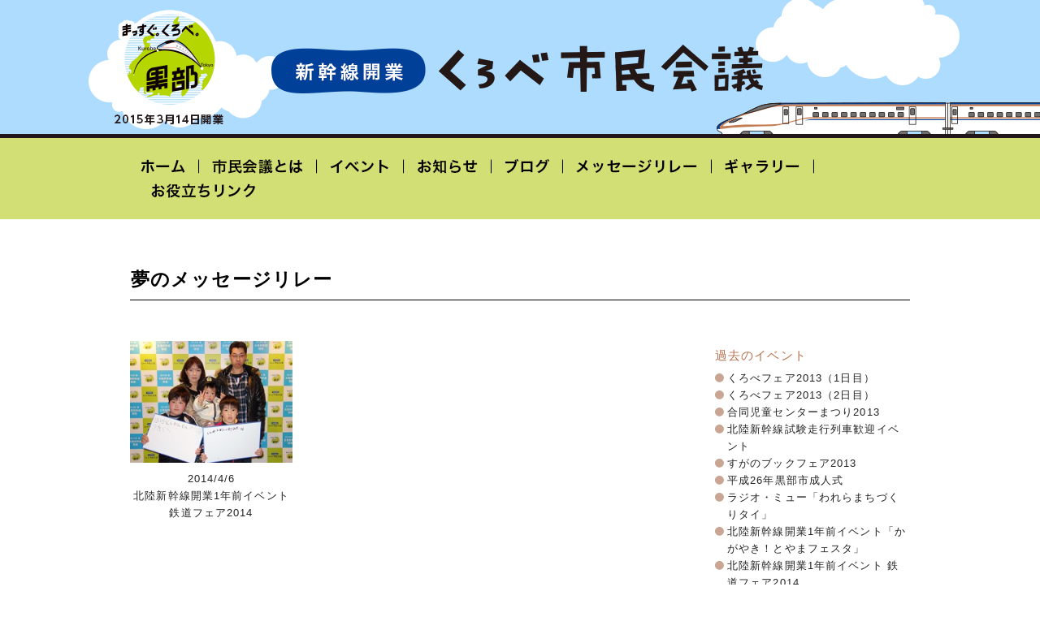

--- FILE ---
content_type: text/html; charset=UTF-8
request_url: http://www.kurobe-shiminkaigi.com/message/2790/
body_size: 9582
content:
<!DOCTYPE html>
<html lang="ja">
<head>
<meta charset="utf-8" />

<title>北陸新幹線開業1年前イベント 鉄道フェア2014 033 | 夢のメッセージリレー | 新幹線開業 くろべ市民会議〈黒部宇奈月温泉駅〉</title>

<meta name="description" content="黒部に北陸新幹線がやってきた！〈2015年3月14日 開業〉くろべ市民会議は、市民一体となって新幹線の開業を迎えるため発足しました！開業イベントや、夢がいっぱいつまったメッセージリレー、観光や暮らしに便利なお役立ちリンクなど、情報発信中！">
<meta name="keywords" content="北陸新幹線,黒部宇奈月温泉駅,カウントダウン,まっすぐ。くろべ。,黒部,富山,新幹線">
<meta name="author" content="KurobeShiminKaigi">
<meta name="viewport" content="width=1000px">
<link href="http://www.kurobe-shiminkaigi.com/wp-content/themes/shiminkaigi_temp/favicon.ico" rel="shortcut icon" type="image/x-icon" />
<link rel="apple-touch-icon" href="http://www.kurobe-shiminkaigi.com/wp-content/themes/shiminkaigi_temp/common/img/apple-touch-icon.png"/>
<link rel="stylesheet" type="text/css" media="all" href="http://www.kurobe-shiminkaigi.com/wp-content/themes/shiminkaigi_temp/common/css/reset.css" />
<link rel="stylesheet" type="text/css" media="all" href="http://www.kurobe-shiminkaigi.com/wp-content/themes/shiminkaigi_temp/style.css" />
<link href="http://www.kurobe-shiminkaigi.com/wp-content/themes/shiminkaigi_temp/favicon.ico" rel="shortcut icon" type="image/x-icon" />
<meta name='robots' content='max-image-preview:large' />
<link rel='dns-prefetch' href='//ajax.googleapis.com' />
<link rel='dns-prefetch' href='//s.w.org' />
<script type="text/javascript">
window._wpemojiSettings = {"baseUrl":"https:\/\/s.w.org\/images\/core\/emoji\/14.0.0\/72x72\/","ext":".png","svgUrl":"https:\/\/s.w.org\/images\/core\/emoji\/14.0.0\/svg\/","svgExt":".svg","source":{"concatemoji":"http:\/\/www.kurobe-shiminkaigi.com\/wp-includes\/js\/wp-emoji-release.min.js?ver=6.0.11"}};
/*! This file is auto-generated */
!function(e,a,t){var n,r,o,i=a.createElement("canvas"),p=i.getContext&&i.getContext("2d");function s(e,t){var a=String.fromCharCode,e=(p.clearRect(0,0,i.width,i.height),p.fillText(a.apply(this,e),0,0),i.toDataURL());return p.clearRect(0,0,i.width,i.height),p.fillText(a.apply(this,t),0,0),e===i.toDataURL()}function c(e){var t=a.createElement("script");t.src=e,t.defer=t.type="text/javascript",a.getElementsByTagName("head")[0].appendChild(t)}for(o=Array("flag","emoji"),t.supports={everything:!0,everythingExceptFlag:!0},r=0;r<o.length;r++)t.supports[o[r]]=function(e){if(!p||!p.fillText)return!1;switch(p.textBaseline="top",p.font="600 32px Arial",e){case"flag":return s([127987,65039,8205,9895,65039],[127987,65039,8203,9895,65039])?!1:!s([55356,56826,55356,56819],[55356,56826,8203,55356,56819])&&!s([55356,57332,56128,56423,56128,56418,56128,56421,56128,56430,56128,56423,56128,56447],[55356,57332,8203,56128,56423,8203,56128,56418,8203,56128,56421,8203,56128,56430,8203,56128,56423,8203,56128,56447]);case"emoji":return!s([129777,127995,8205,129778,127999],[129777,127995,8203,129778,127999])}return!1}(o[r]),t.supports.everything=t.supports.everything&&t.supports[o[r]],"flag"!==o[r]&&(t.supports.everythingExceptFlag=t.supports.everythingExceptFlag&&t.supports[o[r]]);t.supports.everythingExceptFlag=t.supports.everythingExceptFlag&&!t.supports.flag,t.DOMReady=!1,t.readyCallback=function(){t.DOMReady=!0},t.supports.everything||(n=function(){t.readyCallback()},a.addEventListener?(a.addEventListener("DOMContentLoaded",n,!1),e.addEventListener("load",n,!1)):(e.attachEvent("onload",n),a.attachEvent("onreadystatechange",function(){"complete"===a.readyState&&t.readyCallback()})),(e=t.source||{}).concatemoji?c(e.concatemoji):e.wpemoji&&e.twemoji&&(c(e.twemoji),c(e.wpemoji)))}(window,document,window._wpemojiSettings);
</script>
<style type="text/css">
img.wp-smiley,
img.emoji {
	display: inline !important;
	border: none !important;
	box-shadow: none !important;
	height: 1em !important;
	width: 1em !important;
	margin: 0 0.07em !important;
	vertical-align: -0.1em !important;
	background: none !important;
	padding: 0 !important;
}
</style>
	<link rel='stylesheet' id='wp-block-library-css'  href='http://www.kurobe-shiminkaigi.com/wp-includes/css/dist/block-library/style.min.css?ver=6.0.11' type='text/css' media='all' />
<style id='global-styles-inline-css' type='text/css'>
body{--wp--preset--color--black: #000000;--wp--preset--color--cyan-bluish-gray: #abb8c3;--wp--preset--color--white: #ffffff;--wp--preset--color--pale-pink: #f78da7;--wp--preset--color--vivid-red: #cf2e2e;--wp--preset--color--luminous-vivid-orange: #ff6900;--wp--preset--color--luminous-vivid-amber: #fcb900;--wp--preset--color--light-green-cyan: #7bdcb5;--wp--preset--color--vivid-green-cyan: #00d084;--wp--preset--color--pale-cyan-blue: #8ed1fc;--wp--preset--color--vivid-cyan-blue: #0693e3;--wp--preset--color--vivid-purple: #9b51e0;--wp--preset--gradient--vivid-cyan-blue-to-vivid-purple: linear-gradient(135deg,rgba(6,147,227,1) 0%,rgb(155,81,224) 100%);--wp--preset--gradient--light-green-cyan-to-vivid-green-cyan: linear-gradient(135deg,rgb(122,220,180) 0%,rgb(0,208,130) 100%);--wp--preset--gradient--luminous-vivid-amber-to-luminous-vivid-orange: linear-gradient(135deg,rgba(252,185,0,1) 0%,rgba(255,105,0,1) 100%);--wp--preset--gradient--luminous-vivid-orange-to-vivid-red: linear-gradient(135deg,rgba(255,105,0,1) 0%,rgb(207,46,46) 100%);--wp--preset--gradient--very-light-gray-to-cyan-bluish-gray: linear-gradient(135deg,rgb(238,238,238) 0%,rgb(169,184,195) 100%);--wp--preset--gradient--cool-to-warm-spectrum: linear-gradient(135deg,rgb(74,234,220) 0%,rgb(151,120,209) 20%,rgb(207,42,186) 40%,rgb(238,44,130) 60%,rgb(251,105,98) 80%,rgb(254,248,76) 100%);--wp--preset--gradient--blush-light-purple: linear-gradient(135deg,rgb(255,206,236) 0%,rgb(152,150,240) 100%);--wp--preset--gradient--blush-bordeaux: linear-gradient(135deg,rgb(254,205,165) 0%,rgb(254,45,45) 50%,rgb(107,0,62) 100%);--wp--preset--gradient--luminous-dusk: linear-gradient(135deg,rgb(255,203,112) 0%,rgb(199,81,192) 50%,rgb(65,88,208) 100%);--wp--preset--gradient--pale-ocean: linear-gradient(135deg,rgb(255,245,203) 0%,rgb(182,227,212) 50%,rgb(51,167,181) 100%);--wp--preset--gradient--electric-grass: linear-gradient(135deg,rgb(202,248,128) 0%,rgb(113,206,126) 100%);--wp--preset--gradient--midnight: linear-gradient(135deg,rgb(2,3,129) 0%,rgb(40,116,252) 100%);--wp--preset--duotone--dark-grayscale: url('#wp-duotone-dark-grayscale');--wp--preset--duotone--grayscale: url('#wp-duotone-grayscale');--wp--preset--duotone--purple-yellow: url('#wp-duotone-purple-yellow');--wp--preset--duotone--blue-red: url('#wp-duotone-blue-red');--wp--preset--duotone--midnight: url('#wp-duotone-midnight');--wp--preset--duotone--magenta-yellow: url('#wp-duotone-magenta-yellow');--wp--preset--duotone--purple-green: url('#wp-duotone-purple-green');--wp--preset--duotone--blue-orange: url('#wp-duotone-blue-orange');--wp--preset--font-size--small: 13px;--wp--preset--font-size--medium: 20px;--wp--preset--font-size--large: 36px;--wp--preset--font-size--x-large: 42px;}.has-black-color{color: var(--wp--preset--color--black) !important;}.has-cyan-bluish-gray-color{color: var(--wp--preset--color--cyan-bluish-gray) !important;}.has-white-color{color: var(--wp--preset--color--white) !important;}.has-pale-pink-color{color: var(--wp--preset--color--pale-pink) !important;}.has-vivid-red-color{color: var(--wp--preset--color--vivid-red) !important;}.has-luminous-vivid-orange-color{color: var(--wp--preset--color--luminous-vivid-orange) !important;}.has-luminous-vivid-amber-color{color: var(--wp--preset--color--luminous-vivid-amber) !important;}.has-light-green-cyan-color{color: var(--wp--preset--color--light-green-cyan) !important;}.has-vivid-green-cyan-color{color: var(--wp--preset--color--vivid-green-cyan) !important;}.has-pale-cyan-blue-color{color: var(--wp--preset--color--pale-cyan-blue) !important;}.has-vivid-cyan-blue-color{color: var(--wp--preset--color--vivid-cyan-blue) !important;}.has-vivid-purple-color{color: var(--wp--preset--color--vivid-purple) !important;}.has-black-background-color{background-color: var(--wp--preset--color--black) !important;}.has-cyan-bluish-gray-background-color{background-color: var(--wp--preset--color--cyan-bluish-gray) !important;}.has-white-background-color{background-color: var(--wp--preset--color--white) !important;}.has-pale-pink-background-color{background-color: var(--wp--preset--color--pale-pink) !important;}.has-vivid-red-background-color{background-color: var(--wp--preset--color--vivid-red) !important;}.has-luminous-vivid-orange-background-color{background-color: var(--wp--preset--color--luminous-vivid-orange) !important;}.has-luminous-vivid-amber-background-color{background-color: var(--wp--preset--color--luminous-vivid-amber) !important;}.has-light-green-cyan-background-color{background-color: var(--wp--preset--color--light-green-cyan) !important;}.has-vivid-green-cyan-background-color{background-color: var(--wp--preset--color--vivid-green-cyan) !important;}.has-pale-cyan-blue-background-color{background-color: var(--wp--preset--color--pale-cyan-blue) !important;}.has-vivid-cyan-blue-background-color{background-color: var(--wp--preset--color--vivid-cyan-blue) !important;}.has-vivid-purple-background-color{background-color: var(--wp--preset--color--vivid-purple) !important;}.has-black-border-color{border-color: var(--wp--preset--color--black) !important;}.has-cyan-bluish-gray-border-color{border-color: var(--wp--preset--color--cyan-bluish-gray) !important;}.has-white-border-color{border-color: var(--wp--preset--color--white) !important;}.has-pale-pink-border-color{border-color: var(--wp--preset--color--pale-pink) !important;}.has-vivid-red-border-color{border-color: var(--wp--preset--color--vivid-red) !important;}.has-luminous-vivid-orange-border-color{border-color: var(--wp--preset--color--luminous-vivid-orange) !important;}.has-luminous-vivid-amber-border-color{border-color: var(--wp--preset--color--luminous-vivid-amber) !important;}.has-light-green-cyan-border-color{border-color: var(--wp--preset--color--light-green-cyan) !important;}.has-vivid-green-cyan-border-color{border-color: var(--wp--preset--color--vivid-green-cyan) !important;}.has-pale-cyan-blue-border-color{border-color: var(--wp--preset--color--pale-cyan-blue) !important;}.has-vivid-cyan-blue-border-color{border-color: var(--wp--preset--color--vivid-cyan-blue) !important;}.has-vivid-purple-border-color{border-color: var(--wp--preset--color--vivid-purple) !important;}.has-vivid-cyan-blue-to-vivid-purple-gradient-background{background: var(--wp--preset--gradient--vivid-cyan-blue-to-vivid-purple) !important;}.has-light-green-cyan-to-vivid-green-cyan-gradient-background{background: var(--wp--preset--gradient--light-green-cyan-to-vivid-green-cyan) !important;}.has-luminous-vivid-amber-to-luminous-vivid-orange-gradient-background{background: var(--wp--preset--gradient--luminous-vivid-amber-to-luminous-vivid-orange) !important;}.has-luminous-vivid-orange-to-vivid-red-gradient-background{background: var(--wp--preset--gradient--luminous-vivid-orange-to-vivid-red) !important;}.has-very-light-gray-to-cyan-bluish-gray-gradient-background{background: var(--wp--preset--gradient--very-light-gray-to-cyan-bluish-gray) !important;}.has-cool-to-warm-spectrum-gradient-background{background: var(--wp--preset--gradient--cool-to-warm-spectrum) !important;}.has-blush-light-purple-gradient-background{background: var(--wp--preset--gradient--blush-light-purple) !important;}.has-blush-bordeaux-gradient-background{background: var(--wp--preset--gradient--blush-bordeaux) !important;}.has-luminous-dusk-gradient-background{background: var(--wp--preset--gradient--luminous-dusk) !important;}.has-pale-ocean-gradient-background{background: var(--wp--preset--gradient--pale-ocean) !important;}.has-electric-grass-gradient-background{background: var(--wp--preset--gradient--electric-grass) !important;}.has-midnight-gradient-background{background: var(--wp--preset--gradient--midnight) !important;}.has-small-font-size{font-size: var(--wp--preset--font-size--small) !important;}.has-medium-font-size{font-size: var(--wp--preset--font-size--medium) !important;}.has-large-font-size{font-size: var(--wp--preset--font-size--large) !important;}.has-x-large-font-size{font-size: var(--wp--preset--font-size--x-large) !important;}
</style>
<link rel='stylesheet' id='events-manager-css'  href='http://www.kurobe-shiminkaigi.com/wp-content/plugins/events-manager/includes/css/events-manager.min.css?ver=6.6.3' type='text/css' media='all' />
<style id='events-manager-inline-css' type='text/css'>
body .em { --font-family : inherit; --font-weight : inherit; --font-size : 1em; --line-height : inherit; }
</style>
<link rel='stylesheet' id='fancybox-for-wp-css'  href='http://www.kurobe-shiminkaigi.com/wp-content/plugins/fancybox-for-wordpress/assets/css/fancybox.css?ver=1.3.4' type='text/css' media='all' />
<link rel='stylesheet' id='wp-pagenavi-css'  href='http://www.kurobe-shiminkaigi.com/wp-content/plugins/wp-pagenavi/pagenavi-css.css?ver=2.70' type='text/css' media='all' />
<script type='text/javascript' src='http://ajax.googleapis.com/ajax/libs/jquery/1.8.3/jquery.min.js?ver=1.8.3' id='jquery-js'></script>
<script type='text/javascript' src='http://www.kurobe-shiminkaigi.com/wp-content/themes/shiminkaigi_temp/common/js/onover.js?ver=6.0.11' id='onover-js'></script>
<script type='text/javascript' src='http://www.kurobe-shiminkaigi.com/wp-includes/js/jquery/ui/core.min.js?ver=1.13.1' id='jquery-ui-core-js'></script>
<script type='text/javascript' src='http://www.kurobe-shiminkaigi.com/wp-includes/js/jquery/ui/mouse.min.js?ver=1.13.1' id='jquery-ui-mouse-js'></script>
<script type='text/javascript' src='http://www.kurobe-shiminkaigi.com/wp-includes/js/jquery/ui/sortable.min.js?ver=1.13.1' id='jquery-ui-sortable-js'></script>
<script type='text/javascript' src='http://www.kurobe-shiminkaigi.com/wp-includes/js/jquery/ui/datepicker.min.js?ver=1.13.1' id='jquery-ui-datepicker-js'></script>
<script type='text/javascript' id='jquery-ui-datepicker-js-after'>
jQuery(function(jQuery){jQuery.datepicker.setDefaults({"closeText":"\u9589\u3058\u308b","currentText":"\u4eca\u65e5","monthNames":["1\u6708","2\u6708","3\u6708","4\u6708","5\u6708","6\u6708","7\u6708","8\u6708","9\u6708","10\u6708","11\u6708","12\u6708"],"monthNamesShort":["1\u6708","2\u6708","3\u6708","4\u6708","5\u6708","6\u6708","7\u6708","8\u6708","9\u6708","10\u6708","11\u6708","12\u6708"],"nextText":"\u6b21","prevText":"\u524d","dayNames":["\u65e5\u66dc\u65e5","\u6708\u66dc\u65e5","\u706b\u66dc\u65e5","\u6c34\u66dc\u65e5","\u6728\u66dc\u65e5","\u91d1\u66dc\u65e5","\u571f\u66dc\u65e5"],"dayNamesShort":["\u65e5","\u6708","\u706b","\u6c34","\u6728","\u91d1","\u571f"],"dayNamesMin":["\u65e5","\u6708","\u706b","\u6c34","\u6728","\u91d1","\u571f"],"dateFormat":"yy\u5e74mm\u6708d\u65e5","firstDay":1,"isRTL":false});});
</script>
<script type='text/javascript' src='http://www.kurobe-shiminkaigi.com/wp-includes/js/jquery/ui/resizable.min.js?ver=1.13.1' id='jquery-ui-resizable-js'></script>
<script type='text/javascript' src='http://www.kurobe-shiminkaigi.com/wp-includes/js/jquery/ui/draggable.min.js?ver=1.13.1' id='jquery-ui-draggable-js'></script>
<script type='text/javascript' src='http://www.kurobe-shiminkaigi.com/wp-includes/js/jquery/ui/controlgroup.min.js?ver=1.13.1' id='jquery-ui-controlgroup-js'></script>
<script type='text/javascript' src='http://www.kurobe-shiminkaigi.com/wp-includes/js/jquery/ui/checkboxradio.min.js?ver=1.13.1' id='jquery-ui-checkboxradio-js'></script>
<script type='text/javascript' src='http://www.kurobe-shiminkaigi.com/wp-includes/js/jquery/ui/button.min.js?ver=1.13.1' id='jquery-ui-button-js'></script>
<script type='text/javascript' src='http://www.kurobe-shiminkaigi.com/wp-includes/js/jquery/ui/dialog.min.js?ver=1.13.1' id='jquery-ui-dialog-js'></script>
<script type='text/javascript' id='events-manager-js-extra'>
/* <![CDATA[ */
var EM = {"ajaxurl":"http:\/\/www.kurobe-shiminkaigi.com\/wp-admin\/admin-ajax.php","locationajaxurl":"http:\/\/www.kurobe-shiminkaigi.com\/wp-admin\/admin-ajax.php?action=locations_search","firstDay":"1","locale":"ja","dateFormat":"yy-mm-dd","ui_css":"http:\/\/www.kurobe-shiminkaigi.com\/wp-content\/plugins\/events-manager\/includes\/css\/jquery-ui\/build.min.css","show24hours":"1","is_ssl":"","autocomplete_limit":"10","calendar":{"breakpoints":{"small":560,"medium":908,"large":false}},"phone":"","datepicker":{"format":"Y\u5e74m\u6708d\u65e5","locale":"ja"},"search":{"breakpoints":{"small":650,"medium":850,"full":false}},"url":"http:\/\/www.kurobe-shiminkaigi.com\/wp-content\/plugins\/events-manager","txt_search":"\u691c\u7d22","txt_searching":"\u691c\u7d22\u4e2d...","txt_loading":"\u8aad\u307f\u8fbc\u307f\u4e2d\u2026"};
/* ]]> */
</script>
<script type='text/javascript' src='http://www.kurobe-shiminkaigi.com/wp-content/plugins/events-manager/includes/js/events-manager.js?ver=6.6.3' id='events-manager-js'></script>
<script type='text/javascript' src='http://www.kurobe-shiminkaigi.com/wp-content/plugins/events-manager/includes/external/flatpickr/l10n/ja.js?ver=6.6.3' id='em-flatpickr-localization-js'></script>
<script type='text/javascript' src='http://www.kurobe-shiminkaigi.com/wp-content/plugins/fancybox-for-wordpress/assets/js/purify.min.js?ver=1.3.4' id='purify-js'></script>
<script type='text/javascript' src='http://www.kurobe-shiminkaigi.com/wp-content/plugins/fancybox-for-wordpress/assets/js/jquery.fancybox.js?ver=1.3.4' id='fancybox-for-wp-js'></script>
<link rel="https://api.w.org/" href="http://www.kurobe-shiminkaigi.com/wp-json/" /><link rel="canonical" href="http://www.kurobe-shiminkaigi.com/message/2790/" />
<link rel="alternate" type="application/json+oembed" href="http://www.kurobe-shiminkaigi.com/wp-json/oembed/1.0/embed?url=http%3A%2F%2Fwww.kurobe-shiminkaigi.com%2Fmessage%2F2790%2F" />
<link rel="alternate" type="text/xml+oembed" href="http://www.kurobe-shiminkaigi.com/wp-json/oembed/1.0/embed?url=http%3A%2F%2Fwww.kurobe-shiminkaigi.com%2Fmessage%2F2790%2F&#038;format=xml" />

<!-- Fancybox for WordPress v3.3.7 -->
<style type="text/css">
	.fancybox-slide--image .fancybox-content{background-color: #FFFFFF}div.fancybox-caption{display:none !important;}
	
	img.fancybox-image{border-width:10px;border-color:#FFFFFF;border-style:solid;}
	div.fancybox-bg{background-color:rgba(102,102,102,0.3);opacity:1 !important;}div.fancybox-content{border-color:#FFFFFF}
	div#fancybox-title{background-color:#FFFFFF}
	div.fancybox-content{background-color:#FFFFFF}
	div#fancybox-title-inside{color:#333333}
	
	
	
	div.fancybox-caption p.caption-title{display:inline-block}
	div.fancybox-caption p.caption-title{font-size:14px}
	div.fancybox-caption p.caption-title{color:#333333}
	div.fancybox-caption {color:#333333}div.fancybox-caption p.caption-title {background:#fff; width:auto;padding:10px 30px;}div.fancybox-content p.caption-title{color:#333333;margin: 0;padding: 5px 0;}body.fancybox-active .fancybox-container .fancybox-stage .fancybox-content .fancybox-close-small{display:block;}
</style><script type="text/javascript">
	jQuery(function () {

		var mobileOnly = false;
		
		if (mobileOnly) {
			return;
		}

		jQuery.fn.getTitle = function () { // Copy the title of every IMG tag and add it to its parent A so that fancybox can show titles
			var arr = jQuery("a[data-fancybox]");jQuery.each(arr, function() {var title = jQuery(this).children("img").attr("title") || '';var figCaptionHtml = jQuery(this).next("figcaption").html() || '';var processedCaption = figCaptionHtml;if (figCaptionHtml.length && typeof DOMPurify === 'function') {processedCaption = DOMPurify.sanitize(figCaptionHtml, {USE_PROFILES: {html: true}});} else if (figCaptionHtml.length) {processedCaption = jQuery("<div>").text(figCaptionHtml).html();}var newTitle = title;if (processedCaption.length) {newTitle = title.length ? title + " " + processedCaption : processedCaption;}if (newTitle.length) {jQuery(this).attr("title", newTitle);}});		}

		// Supported file extensions

				var thumbnails = jQuery("a:has(img)").not(".nolightbox").not('.envira-gallery-link').not('.ngg-simplelightbox').filter(function () {
			return /\.(jpe?g|png|gif|mp4|webp|bmp|pdf)(\?[^/]*)*$/i.test(jQuery(this).attr('href'))
		});
		

		// Add data-type iframe for links that are not images or videos.
		var iframeLinks = jQuery('.fancyboxforwp').filter(function () {
			return !/\.(jpe?g|png|gif|mp4|webp|bmp|pdf)(\?[^/]*)*$/i.test(jQuery(this).attr('href'))
		}).filter(function () {
			return !/vimeo|youtube/i.test(jQuery(this).attr('href'))
		});
		iframeLinks.attr({"data-type": "iframe"}).getTitle();

				// No Galleries
		thumbnails.each(function () {
			var rel = jQuery(this).attr("rel");
			var imgTitle = jQuery(this).children("img").attr("title");
			jQuery(this).addClass("fancyboxforwp").attr("data-fancybox", rel);
			jQuery(this).attr("title", imgTitle);
		});

		iframeLinks.each(function () {
			var rel = jQuery(this).attr("rel");
			var imgTitle = jQuery(this).children("img").attr("title");
			jQuery(this).attr({"data-fancybox": rel});
			jQuery(this).attr("title", imgTitle);
		});

		// Else, gallery type is custom, so just print the custom expression
		
		// Call fancybox and apply it on any link with a rel atribute that starts with "fancybox", with the options set on the admin panel
		jQuery("a.fancyboxforwp").fancyboxforwp({
			loop: false,
			smallBtn: true,
			zoomOpacity: "auto",
			animationEffect: "fade",
			animationDuration: 300,
			transitionEffect: "fade",
			transitionDuration: "200",
			overlayShow: true,
			overlayOpacity: "0.3",
			titleShow: true,
			titlePosition: "inside",
			keyboard: true,
			showCloseButton: true,
			arrows: true,
			clickContent:false,
			clickSlide: "close",
			mobile: {
				clickContent: function (current, event) {
					return current.type === "image" ? "toggleControls" : false;
				},
				clickSlide: function (current, event) {
					return current.type === "image" ? "close" : "close";
				},
			},
			wheel: false,
			toolbar: true,
			preventCaptionOverlap: true,
			onInit: function() { },			onDeactivate
	: function() { },		beforeClose: function() { },			afterShow: function(instance) { jQuery( ".fancybox-image" ).on("click", function( ){ ( instance.isScaledDown() ) ? instance.scaleToActual() : instance.scaleToFit() }) },				afterClose: function() { },					caption : function( instance, item ) {var title = "";if("undefined" != typeof jQuery(this).context ){var title = jQuery(this).context.title;} else { var title = ("undefined" != typeof jQuery(this).attr("title")) ? jQuery(this).attr("title") : false;}var caption = jQuery(this).data('caption') || '';if ( item.type === 'image' && title.length ) {caption = (caption.length ? caption + '<br />' : '') + '<p class="caption-title">'+jQuery("<div>").text(title).html()+'</p>' ;}if (typeof DOMPurify === "function" && caption.length) { return DOMPurify.sanitize(caption, {USE_PROFILES: {html: true}}); } else { return jQuery("<div>").text(caption).html(); }},
		afterLoad : function( instance, current ) {var captionContent = current.opts.caption || '';var sanitizedCaptionString = '';if (typeof DOMPurify === 'function' && captionContent.length) {sanitizedCaptionString = DOMPurify.sanitize(captionContent, {USE_PROFILES: {html: true}});} else if (captionContent.length) { sanitizedCaptionString = jQuery("<div>").text(captionContent).html();}if (sanitizedCaptionString.length) { current.$content.append(jQuery('<div class=\"fancybox-custom-caption inside-caption\" style=\" position: absolute;left:0;right:0;color:#000;margin:0 auto;bottom:0;text-align:center;background-color:#FFFFFF \"></div>').html(sanitizedCaptionString)); }},
			})
		;

			})
</script>
<!-- END Fancybox for WordPress -->
<!--[if lt IE 9]>
<script src="//html5shiv-printshiv.googlecode.com/svn/trunk/html5shiv-printshiv.js"></script>
<![endif]-->
<!--[if lt IE 8]>
<script src="http://ie7-js.googlecode.com/svn/version/2.1(beta4)/IE8.js"></script>
<![endif]-->

<!-- Global site tag (gtag.js) - Google Analytics -->
<script async src="https://www.googletagmanager.com/gtag/js?id=UA-45991330-1"></script>
<script>
  window.dataLayer = window.dataLayer || [];
  function gtag(){dataLayer.push(arguments);}
  gtag('js', new Date());

  gtag('config', 'UA-45991330-1');
</script>
</head>
<body id="pagetop">
<div id="container">
	<header id="global">
	<div id="h_global">
		<h1><a href="/">北陸新幹線開業「くろべ市民会議」黒部宇奈月温泉駅 2015年3月14日開業予定　</a></h1>
	</div>
</header>		<nav id="nav-global" role="navigation" class="clearfix">
		<ul>
		<li><a href="http://www.kurobe-shiminkaigi.com" class="navi01"><span>ホーム</span></a></li>
		<li><a href="http://www.kurobe-shiminkaigi.com/about/" class="navi02"><span>市民会議とは</span></a></li>
		<li><a href="http://www.kurobe-shiminkaigi.com/event/" class="navi03"><span>イベント情報</span></a></li>
		<li><a href="http://www.kurobe-shiminkaigi.com/news/" class="navi04"><span>お知らせ</span></a></li>
		<li><a href="http://www.kurobe-shiminkaigi.com/blog/" class="navi05"><span>ブログ</span></a></li>
		<li><a href="http://www.kurobe-shiminkaigi.com/message/" class="navi06"><span>メッセージリレー</span></a></li>
		<li><a href="http://www.kurobe-shiminkaigi.com/photo/" class="navi07"><span>写真ギャラリー</span></a></li>
		<li><a href="http://www.kurobe-shiminkaigi.com/oyakudachi/" class="navi08"><span>お役立ちリンク</span></a></li>
		</ul>
	</nav>	
	<section id="contents">
		<h1 class="page_title">夢のメッセージリレー</h1>
		
		<div id="message_list">
			
			<div class="message_listin">
				
<div class="messa_article clear">			<a href="http://www.kurobe-shiminkaigi.com/wp-content/uploads/2014/04/DSC00769.jpg"><img src="http://www.kurobe-shiminkaigi.com/wp-content/uploads/2014/04/DSC00769-250x187.jpg" alt="" class="fancybox" /></a>
					<time>2014/4/6</time><div>北陸新幹線開業1年前イベント 鉄道フェア2014</div></div>



 
			</div>
			<aside>
							<h3>過去のイベント</h3>
			<ul>
					<li class="cat-item cat-item-11"><a href="http://www.kurobe-shiminkaigi.com/message-event/001kurobefair2013/" title="2013/09/28">くろべフェア2013（1日目）</a>
</li>
	<li class="cat-item cat-item-12"><a href="http://www.kurobe-shiminkaigi.com/message-event/002kurobefair2013/" title="2013/09/29">くろべフェア2013（2日目）</a>
</li>
	<li class="cat-item cat-item-13"><a href="http://www.kurobe-shiminkaigi.com/message-event/003jidoucenter/" title="2013/10/5">合同児童センターまつり2013</a>
</li>
	<li class="cat-item cat-item-14"><a href="http://www.kurobe-shiminkaigi.com/message-event/004sikensokou/" title="2013/12/2">北陸新幹線試験走行列車歓迎イベント</a>
</li>
	<li class="cat-item cat-item-17"><a href="http://www.kurobe-shiminkaigi.com/message-event/005suganobookfair2013/" title="2013/11/30～2013/12/1">すがのブックフェア2013</a>
</li>
	<li class="cat-item cat-item-19"><a href="http://www.kurobe-shiminkaigi.com/message-event/006seijinsiki2013/" title="2014/1/12">平成26年黒部市成人式</a>
</li>
	<li class="cat-item cat-item-20"><a href="http://www.kurobe-shiminkaigi.com/message-event/007waremachitai/" title="毎週月曜19時～オンエア中☆">ラジオ・ミュー「われらまちづくりタイ」</a>
</li>
	<li class="cat-item cat-item-22"><a href="http://www.kurobe-shiminkaigi.com/message-event/008kaigyo1nenmae/" title="2014/3/2">北陸新幹線開業1年前イベント「かがやき！とやまフェスタ」</a>
</li>
	<li class="cat-item cat-item-23"><a href="http://www.kurobe-shiminkaigi.com/message-event/009tetudoufair2014/" title="2014/4/6">北陸新幹線開業1年前イベント 鉄道フェア2014</a>
</li>
	<li class="cat-item cat-item-24"><a href="http://www.kurobe-shiminkaigi.com/message-event/010spainunaduki2014/" title="2014/4/13">SPAマラソンinうなづき　2014</a>
</li>
	<li class="cat-item cat-item-25"><a href="http://www.kurobe-shiminkaigi.com/message-event/011oukaen2014/" title="2014/4/20">前沢ガーデン桜花園にてイベント「桜まつり」</a>
</li>
	<li class="cat-item cat-item-26"><a href="http://www.kurobe-shiminkaigi.com/message-event/012makibanokazefarm/" title="2014/05/03">くろべ牧場まきばの風 ファームフェア2014</a>
</li>
	<li class="cat-item cat-item-27"><a href="http://www.kurobe-shiminkaigi.com/message-event/013ikujimachiaruki/" title="2014/5/24">生地まち歩きフェス</a>
</li>
	<li class="cat-item cat-item-28"><a href="http://www.kurobe-shiminkaigi.com/message-event/014meisuimarason2014/" title="2014/5/25">第31回カーター記念　黒部名水マラソン2014</a>
</li>
	<li class="cat-item cat-item-29"><a href="http://www.kurobe-shiminkaigi.com/message-event/015wanpakuzumou/" title="2014/6/5">わんぱく相撲</a>
</li>
	<li class="cat-item cat-item-30"><a href="http://www.kurobe-shiminkaigi.com/message-event/016summerleague/" title="2014/7/7">2014Ｖ．サマーリーグ</a>
</li>
	<li class="cat-item cat-item-31"><a href="http://www.kurobe-shiminkaigi.com/message-event/017kangeishikiten/" title="2014/8/5">W7系歓迎試運転式典</a>
</li>
	<li class="cat-item cat-item-32"><a href="http://www.kurobe-shiminkaigi.com/message-event/018natsuibento/" title="2014/8/23">新幹線でつながる○○</a>
</li>
	<li class="cat-item cat-item-37"><a href="http://www.kurobe-shiminkaigi.com/message-event/019kurobefair2014/" title="2014/9/27～2014/9/28">くろべフェア2014</a>
</li>
	<li class="cat-item cat-item-38"><a href="http://www.kurobe-shiminkaigi.com/message-event/020nougyousai/" title="2014/12/2">第38回農業祭</a>
</li>
	<li class="cat-item cat-item-39"><a href="http://www.kurobe-shiminkaigi.com/message-event/021shinkansendego/" title="2014/12/17">新幹線deGO!!</a>
</li>
	<li class="cat-item cat-item-40"><a href="http://www.kurobe-shiminkaigi.com/message-event/022shinsyun/">新春フェスティバル2015</a>
</li>
			</ul>			</aside>
		</div>
		
	</section><!-- /contents -->

	<footer role="contentinfo" id="global_footer">
		<div id="footer_wrap">
			<address id="footer_l">
				<h3><img src="http://www.kurobe-shiminkaigi.com/wp-content/themes/shiminkaigi_temp/common/img/f_logo.gif" alt="北陸新幹線開業 くろべ市民会議"></h3>
				<em>黒部商工会議所</em><span>〒938-0014 富山県黒部市植木23-1<br>TEL 0765-52-0242　FAX 0765-52-2650</span>
			</address>
	   	 	<div id="footer_r">
	   	 		<nav id="f_nav01">
	   	 			<ul>
	   	 				<li><a href="/">トップページ</a></li>
	   	 				<li><a href="/siteabout/">当サイトについて</a></li>
	   	 				<li><a href="/contact/" class="f_contact">お問い合わせ</a></li>
	   	 			</ul>
	   	 		</nav>
	   	 		<nav id="f_nav02">
	   	 			<ul id="f_nav02_01">
	   	 				<li><a href="/syuhen-joho/">駅周辺情報</a></li>
	   	 				<li><a href="/qa/">よくある質問</a></li>
	   	 				<li><a href="/cg-mov/">駅周辺 CG動画</a></li>
	   	 			</ul>
	   	 			<ul id="f_nav02_02">
	   	 				<li><a href="//www.h-shinkansen.gr.jp/" target="_blank">北陸新幹線の概要</a></li>
	   	 				<li><a href="/link-page/">リンク</a></li>
	   	 			</ul>
	   	 		</nav>
	   	 	</div>
	   	 <small id="copyright">Copyright © 2013 The Kurobe Chamber Of Commerce And Industry. All Rights Reserved.</small>
		</div>
	</footer>
</div><!-- /container -->
<script type='text/javascript' src='http://www.kurobe-shiminkaigi.com/wp-includes/js/comment-reply.min.js?ver=6.0.11' id='comment-reply-js'></script>
</body>
</html>

--- FILE ---
content_type: text/css
request_url: http://www.kurobe-shiminkaigi.com/wp-content/themes/shiminkaigi_temp/style.css
body_size: 14195
content:
@charset "utf-8";
/*
Theme Name: Kurobe Siminkaigi Template
Theme URI: http://www.kurobe-unazukionseneki.jp/
Description: くろべ市民会議テンプレート
Author: すがの印刷
Version: 1.0 2013-11-07
*/



/*--------------------------------/*
　ベース
/*--------------------------------*/

body{
    font-family: 'ヒラギノ角ゴ ProN','Hiragino Kaku Gothic ProN','メイリオ',Meiryo,Arial,Verdana,'Osaka,MS P Gothic',sans-serif;
    font-size: 14px;
    line-height: 1.5;
	letter-spacing:0.08em;
    background-color:#fff;
    color:#222;
    text-align:center;
    -webkit-text-size-adjust: 100%;
}

/* anchor reset */
a:link      { color: #222; text-decoration:none; }
a:visited   { color: #222; text-decoration:none; }
a:hover     { color: #444; text-decoration:none; }
a:active    { color: #444; text-decoration:none; }

#contents a:link      { color: #2863b0; text-decoration:underline; }
#contents a:visited   { color: #2863b0; text-decoration:underline; }
#contents a:hover     { color: #4e81c2; text-decoration:none; }
#contents a:active    { color: #4e81c2; text-decoration:none; }

/* IMG */
img {
  vertical-align: bottom;
}

/* Htag */
h1,h2,h3,h4,h5,h6 {
	font-weight:normal;
	font-size:100%;
	}

/* For modern browsers */
.clearfix:before,
.clearfix:after {
    content:"";
    display:table;
}
.clearfix:after {
    clear:both;
}

/* サムネイル枠サイズ：トップページブログ記事一覧でサムネイルを表示する時に使用 */
/*.thumb {
width:120px;
height:120px;
overflow:hidden;
position:relative;
}*/

/* pager main */
.wp-pagenavi {
    clear: both;
	margin:30px 0px 30px 0;
}
#contents .wp-pagenavi a, #contents .wp-pagenavi span {
    text-decoration: none;
    border: 1px solid #A4C1DC !important;
    padding: 3px 5px;
    margin: 2px;
}
.wp-pagenavi a:hover, .wp-pagenavi span.current {
	background:#DFEAFA;
	border: 1px solid #DFEAFA !important;
}
.wp-pagenavi span.current {
    font-weight: bold;
}

.mid_ibody .wp-pagenavi {
	margin-left:0;
	}


/* tebleレイアウト*/
#container table {
    margin: 5px 0;
    border-top: 1px solid #ccc;
    border-left: 1px solid #ccc;
    border-collapse: collapse;
    text-align: left;
    background:#fff;
}
#container table th {
    padding: 8px;
    border-right: 1px solid #ccc;
    border-bottom: 1px solid #ccc;
    background-color: #F2F2F2;
    font-weight: normal;
}
#container table td {
    padding: 8px;
    border-right: 1px solid #ccc;
    border-bottom: 1px solid #ccc;
}


/*--------------------------------*/
/* layout base                    */
/*--------------------------------*/
#container {
	width:100%;
	margin:0;
	line-height:1.7;
	font-size:100%;
    word-break: break-all;
    word-wrap:break-word;
    min-width:1020px;
    position: relative;
    overflow: hidden;
}

/* header top 151104 --------*/

header#index_re {
	width: 100%;
	margin: 0 auto;
/*	background: url(common/img/top/h_re_image.jpg) center bottom no-repeat;*/
	background-color: #AEDDFF;
	background-image: url(common/img/top/h_re_image.jpg);
	background-position: center bottom;
	background-repeat: no-repeat;
	overflow: hidden;
}
#hindex_re_in {
	width: 980px;
	margin: 0 auto 0;
	overflow: hidden;
	padding: 0 20px;
	position: relative;
	height:600px;
}
#logo01_re {
	display: block;
	width:285px;
	height:105px;
	background: url(common/img/top/h_logo02.png) left top no-repeat;
	text-indent: -99999px;
	position: absolute;
	top:31px;
	left:20px;
}
#index_rebtn01 {
	position: absolute;
	top:195px;
	left:20px;
}
#index_rebtn02 {
	position: absolute;
	top:366px;
	left:20px;
}

/* top_message */
.top_message {
	width: 400px;
	text-align:left;
	background: rgba(255, 255, 255, 0.8);
	padding: 20px 30px;
	position: absolute;
	top:400px;
	left:20px;
}
.top_message a {
	color:#4d90af;
	text-decoration: underline;
}


#index_sinkansen {
/*    margin: 0 auto;
    padding: 0;
    width: 980px;*/
    margin: 0 auto;
    padding: 0;
    position: relative;
    width: 980px;
}
#index_sinkansen img {
/*    display: block;
    left: 50%;
    margin-left: -690px;
    margin-top: -245px;
    position: absolute;
    width: 1380px;
    z-index: 5;*/
    text-align: right;
    margin: -245px 0px 0px 620px;
    z-index: 7;
    position: relative;
}
.nav_toppage_re {
	margin: 0 auto !important;
	position: relative;
	z-index: 7;
	background: none !important;

}


/* top message 151104 --------*/

#top_messe {
	width:480px;
	height:162px;
	background: url(common/img/top/btn_messe_back.gif) right bottom no-repeat;
	position: relative;
	float: left;
	margin: 0 20px 20px 0;
}
#top_messe h2 {
	width: 242px;
	float: left;
	text-align: right;
}
#top_messe #top_messenew {
	position: absolute;
	top:20px;
	left:270px;
	width: 160px;
	height: 120px;
	
}
#top_messe #top_messenew img {
	max-width:160px;
	max-height:120px;
}
#top_messe #top_mebtn {
	position: absolute;
	bottom:15px;
	left:390px;
}





/* header top */
header#index {
	width: 100%;
	margin: 0 auto;
	background: url(common/img/top/header_back.gif) center bottom no-repeat;
	overflow: hidden;
}
#hindex_in {
	width: 980px;
	margin: 0 auto 0;
	overflow: hidden;
	padding: 0 20px;
	position: relative;
	height:600px;
}
#logo01 {
	width:285px;
	height:105px;
	background: url(common/img/top/h_logo02.png) left top no-repeat;
	text-indent: -99999px;
	position: absolute;
	top:42px;
	left:249px;
}
#logo02 {
	width:360px;
	height:200px;
	background: url(common/img/top/h_logo03.gif) left top no-repeat;
	text-indent: -99999px;
	position: absolute;
	top:241px;
	left:63px;
}

#event_haru {
	width:402px;
	height:253px;
	position: absolute;
	top:227px;
	left:22px;
}

#logo03 {
	width:145px;
	height:160px;
	position: absolute;
	top:10px;
	left:66px;
}
#logo03 a {
	width:145px;
	height:160px;
	display: block;
	background: url(common/img/top/h_logo01.png) left top no-repeat;
	text-indent: -99999px;
}



/* count down */
#top_count {
	width:373px;
	height:153px;
	background: url(common/img/top/h_countback02.jpg) left top no-repeat;
	position: absolute;
	top:35px;
/*	right:59px;*/
	left: 350px;
}
#top_count h3 {
	margin:33px 0 0 0;
}
#countdown {
	background:none;
	border:none;
	color: #66401B;
}

span.day,
span.int {
/*	font-family: 'Nunito', sans-serif;*/
	font-family: 'Aldrich', sans-serif,Helvetica,'ヒラギノ角ゴ Pro W3','Hiragino Kaku Gothic Pro W3','メイリオ',Meiryo,Arial,Verdana,Osaka,'ＭＳ Ｐゴシック','MS P Gothic',sans-serif;
	font-size:23px;
}
span.day {
	color:#80C217;
}
span.int {
	color:#EA512A;
	}
span.cap {
	font-size:14px;
	color:#F2F2F2;
	padding: 0 .8em 0 .5em;
}

/* top message */
#top_message {
	width:525px;
	height:279px;
	background: url(common/img/top/h_messeback.png) right bottom no-repeat;
	position: absolute;
	top:170px;
	left:475px;	
}
#top_message h2 {
	position: absolute;
	top:0px;
	left:0;		
}
#top_messecount {
	font-family: 'Noto Sans', sans-serif;
	font-weight: 700;
	font-size:26px;
	position: absolute;
	top:162px;
	left:50px;
	width: 162px;
	height: 36px;
	background: url(common/img/top/h_messecount.png) right bottom no-repeat;
	padding:59px 28px 0 0;
	text-align: right;
	line-height:1.0;
	color:#014099;
}
#top_messecount span {
	font-size:16px;
	font-family: 'ヒラギノ角ゴ Pro W4','メイリオ',Arial,Verdana,'Osaka,MS P Gothic',sans-serif;
}
#top_messenew {
	position: absolute;
	top:42px;
	left:256px;
}
#top_messenew img {
	max-width:230px;
	max-height:180px;
}
#top_mebtn {
	position: absolute;
	bottom:31px;
	left:396px;
}



/* header global */
header#global {
	width: 100%;
	margin: 0 auto;
	background: url(common/img/header_back.gif) center bottom no-repeat;
	overflow: hidden;
}
#h_global {
	width: 980px;
	margin: 0 auto 0;
	overflow: hidden;
	padding: 0 20px;
	height:170px;
}
header#global h1 {
	width:350px;
	float:left;
	margin:55px 0 0 182px;
}
header#global h1 a {
	width:608px;
	height: 62px;
	background:url(common/img/logo.png) left top no-repeat;
	text-indent:-9999px;
	display:block;
}



/* content メインコンテンツ部分　--- */
/* top contents */
#index_contents {
	width: 100%;
/*	margin:0px;*/
	margin:-118px 0 0 0;
/*	background: url(common/img/top/content_back.gif) center top repeat-y;*/
	background-color: #D2DF75;
	background-image: url(common/img/footer_back02.gif);
	background-position: center bottom;
	background-repeat: no-repeat;
	overflow: hidden;
	padding: 0 0 150px 0;
	}
#index_contents_in {
	width: 980px;
	margin: 0 auto;
	overflow: hidden;
	padding: 15px 20px 45px;
	text-align: left;
	position: relative;
	z-index: 10;
	}

/* global contents */
#contents{
	width:960px;
	padding: 0 40px;
	margin:0 auto;
	clear:both;
	overflow:hidden;
	text-align:left;
	padding-bottom:80px;
}
#container a:hover img.rollover {
	opacity:0.9;
	filter: alpha(opacity=90);
	-ms-filter: "alpha( opacity=90 )";
}
#container .clear {
	clear:both;
	}
#container .mnone {
	margin-right:0 !important;
	}

/* coloum global--------------------- */
#page_left {
	width:600px;
    float:left;
    padding:0 0 0 0;
	}
#page_right {
	width:240px;
    float:right;
    padding:0 0 0 0;
	}

/* footer#global　---------------------------------- */
#global_footer {
	width: 100%;
	margin:0;
/*	background: url(common/img/footer_back.gif) center top repeat-y;*/
	background: #b7c364;
	overflow: hidden;
	}
#footer_wrap {
	width: 980px;
	margin: 0 auto;
	overflow: hidden;
	padding: 25px 20px 10px;
	text-align: left;
	}
#topscll {
	width:1000px;
	margin:0 auto;
	text-align:right;
	height:80px;
	background:url(common/img/footer.png) left top no-repeat;
	}
#topscll a {
	margin-right:138px;
	}

address#footer_l {
	width: 570px;
	float:left;
}
address#footer_l h3 {
	margin-bottom: 6px;
    }
address#footer_l em {
	display: block;
	width: 130px;
	float:left;
	margin-right:5px;
	font-weight: bold;
	font-size:15px;
}
address#footer_l span {
	display: block;
	width: 420px;
	float:left;
	font-size:12px;
	margin-top: 1px;
}

#footer_r {
	width: 400px;
	float:right;
}
#f_nav01 {
	width: 400px;
	font-size:14px;
	margin-bottom: 10px;
	text-align: right;
}
#f_nav01 li {
    display: inline;
    float: none;
    margin: 0;
    padding: 0;
}
#f_nav01 li a {
    display: inline-block;
    padding: 0 0.3em;
    font-weight: bold;
    text-decoration: none;
}
#f_nav01 li a.f_contact {
    color:#3069B3;
}
#f_nav01 li a.f_contact:hover {
    color:#5886B3;
}

#f_nav01 li:first-child:before {
    content: "|";
}
#f_nav01 li:after {
    content: "|";
}

#f_nav02 {
	width:375px;
	margin: 0 0 0 25px;
	clear: both;
	overflow: hidden;
	font-size:12.5px;
}
#f_nav02 ul#f_nav02_01 {
	width:150px;
	float:left;
	margin-right: 9px;
}
#f_nav02 ul#f_nav02_02 {
	width:205px;
	float:left;
}
#f_nav02 ul li {
	padding:0 0 0 18px;
	background:url(common/img/f_icon.gif) left 3px no-repeat;
}
#f_nav02 li a {
    text-decoration: none;
}

#copyright {
	display:block;
	font-size:75%;
	text-align: left;
	color: #fff;
	padding-top: 8px;
	clear:both;
}



/* 次へ 前へ ------------- */
aside.singlenav {
	width:600px;
	margin:0;
	clear:both;
	overflow:hidden;
	border-top:1px solid #728ABB;
	padding-top:20px;
	}
#contents .singlenavl a {
	text-decoration:none;
	color:#fff;
	background:#728ABB;
	display:inline-block;
	padding:5px 10px;
	font-size:95%;
	/*margin-left:20px;*/
	float:left;
	}
#contents .singlenavr a {
	text-decoration:none;
	color:#fff;
	background:#728ABB;
	display:inline-block;
	padding:5px 10px;
	font-size:95%;
	/*margin-right:20px;*/
	float:right;
	}


/*--------------------------------*/
/* design                         */
/*--------------------------------*/

/* トップページ
--------------------------------- */
#top_art {
	width: 980px;
	clear: both;
	overflow: hidden;
	margin-bottom:20px;
}
#top_event {
	width:601px;
	float:left;
	background:#fff;
	-webkit-border-radius: 5px;
	-moz-border-radius: 5px;
	border-radius: 5px;
/*	-webkit-box-shadow: 1px 1px 1px rgba(0, 0, 0, .15);
	-moz-box-shadow: 1px 1px 1px rgba(0, 0, 0, .15);
	box-shadow: 1px 1px 1px rgba(0, 0, 0, .15);*/
	position: relative;
	z-index: 7;
}
#top_event h3 {
	color:#014099;
	font-size: 17px;
	font-weight:bold;
	padding:16px 25px 10px ;
}
#top_event article {
	width: 550px;
	padding:0 25px;
	clear:both;
	overflow: hidden;
	margin-bottom:5px;
}
#top_event article time {
	display: block;
	width:100px;
	font-weight:bold;
	float:left;
	font-size:12.5px;
}
#top_event article p {
	width: 435px;
	float:right;
}
.news_btn {
	text-align: right;
	padding:5px 10px 15px 0;
}

/* --- top お知らせ --- */
/*
#top_artr {
	width:350px;
	float:right;
}
#top_news {
	width:350px;
	margin-top:10px;
	background:#fff;
	-webkit-border-radius: 5px;
	-moz-border-radius: 5px;
	border-radius: 5px;
}
#top_news h2 {
	color:#73BC4D;
	font-size: 17px;
	font-weight:bold;
	padding:16px 25px 10px;
}
*/

#top_news {
	width:350px;
	float:right;
	background:#fff;
	-webkit-border-radius: 5px;
	-moz-border-radius: 5px;
	border-radius: 5px;
}
#top_news h3 {
	color:#73BC4D;
	font-size: 17px;
	font-weight:bold;
	padding:16px 25px 10px;
}
#top_news article {
	width:300px;
	margin:0 0 5px 25px;
	clear:both;
	overflow:hidden;
	}
#top_news article time {
	display: block;
	width:90px;
	font-weight:bold;
	float:left;
	font-size:12.5px;
	letter-spacing: -.5px;
}
#top_news article p {
	width: 195px;
	float:right;
	font-size: 13px;
}

/* --- top ボタン --- */
.top_in {
	width: 980px;
	clear: both;
	overflow: hidden;
}
div.top_02 {
	width: 480px;
	margin-right:20px;
	float: left;
	margin-bottom:30px;
}
div.top_03ch {
	width: 313px;
	margin-right:20px;
	float: left;
	margin-bottom: 30px;
}
div.top_03 {
	width: 313px;
	margin-right:21px;
	float: left;
}
div.top_04ch {
	width: 313px;
	margin-right:20px;
	float: left;
	margin-bottom: 25px;
}
div.top_04 {
	width: 313px;
	margin-right:21px;
	float: left;
}
div.top_05 {
	width: 480px;
	margin-right:20px;
	float: left;
	margin-bottom:25px;
	margin-top: 5px;
}

/* --- top bottom --- */

/*
#top_banner {
	width:744px;
	padding:13px 0 10px 21px;
	margin-top:6px;
	background:#fff;
	float:left;
}
#top_banner h3 {
	color:#73BC4D;
	font-size: 17px;
	font-weight:bold;
	padding:0 0 10px 0;
}
#top_banner ul {
	width:744px;
	clear: both;
	overflow: hidden;
}
#top_banner ul li {
	width:170px;
	float: left;
	margin:0 15px 10px 0;
}

#top_social {
	width:195px;
	float:right;
}
#top_social div {
	margin-bottom: 10px;
}
*/

/*#top_social {
	width:980px;
}
#top_social div {
	width: 230px;
	float:left;
	margin: 0 20px 45px 0;
}*/

/*.fb-like-box {
	width: 730px;
	float: left;
	background: #fff;
	margin:0 0 50px;
}*/
.fb-page {
	width: 500px;
	float: left;
	margin:0 25px 50px 0;
}

#top_social {
	width:230px;
	float: left;
	margin:0 0 50px;
}
#top_social div {
	margin: 0 0 10px 0;
}

#top_banner {
	width:959px;
	padding:13px 0 5px 21px;
	margin-top:6px;
	background:#fff;
	clear: both;
}
#top_banner h3 {
	color:#73BC4D;
	font-size: 17px;
	font-weight:bold;
	padding:0 0 10px 0;
}
#top_banner ul {
	width:959px;
	clear: both;
	overflow: hidden;
}
#top_banner ul li {
	width:170px;
	float: left;
	margin:0 21px 15px 0;
}




/*--------------------------------*/
/* ページ共通                     */
/*--------------------------------*/

/*各ページタイトル
--------------------------------*/
h1.page_title {
	color:#000000;
	border-bottom: 1px solid #000000;
	padding: 5px 1px;
	font-size:23px;
	font-weight: bold;
	margin-bottom: 50px;
	}
.title01 {
	color:#014099;
	border-bottom: 1px solid #014099;
	padding: 5px 1px;
	font-size:20px;
	/*font-weight: bold;*/
	margin-bottom: 50px;
}
.title02{
	background: none repeat scroll 0 0 #124d9f;
    color: #fff;
    font-size: 110%;
    margin: 0 0 35px;
    padding: 5px 0 5px 10px;
    width: 900px;
}

.font_w { font-weight:bold;	}
.font_wn { font-weight:normal;}
.font_l { font-size:108%;}
.font_l2 { font-size:115%; }
.font_l3 { font-size:120%; }
.font_l4 { font-size:125%; }
.font_l5 { font-size:145%;}
.font_s { font-size:95%; }
.font_s2 { font-size:90%; }
.font_s3 { font-size:85%; }
.font_co1 { color:#ff0000; }/*red*/
.font_co2 { color:#014099; }/*blue*/
.font_co3 { color:#3069B3; }/*blue2*/


#global_main {
	}

/*--------------------------------*/
/* コンテンツ                     */
/*--------------------------------*/


/* 開業キャッチフレーズ
--------------------------------- */
.catch_ar {
	width: 720px;
	margin-bottom: 50px;
}
.catch_ar h3 {
	font-size:18px;
	/*font-weight: bold;*/
	color:#014099;
	margin-bottom: 8px;
}
.catch_ar figure {
	margin: 30px 0 20px;
}
.catch_pdf {
	margin-top: 20px;
}



/* プロモーション　2014.10.29追加
--------------------------------- */
.prom_read {
	width: 720px;
	margin-bottom: 70px;
}
.prom_body {
	width: 800px;
	margin-bottom: 80px;
}
.prom_body h2.title01 {
	margin-bottom: 40px;
}
.prom_body h2.title01 span {
	font-size:15px;
}
.prom_body h3 {
	font-size:18px;
	color:#014099;
	margin-bottom: 8px;
}
.prom_intex {
	width: 720px;
	clear: both;
}
.prom_intex p {
	width: 500px;
	float: left;
	margin: 0 0 20px;
	line-height: 2.0;
}
.prom_intex figure {
	width: 180px;
	float: right;
	margin: 0 0 20px;
	text-align: center;
}
.prom_list,
.prom_contact {
	width: 720px;
	clear: both;
}
.prom_list p {
	margin: 0 0 30px;
}


/* 新幹線利用促進キャッチフレーズ　2015.09.16追加
--------------------------------- */
.catch_eki p {
	margin: 0 0 30px;
	width: 720px;
}
.catch_ekimain  {
	margin: 0 0 30px;
	width: 720px;
}
.catch_eki p.catch_topline {
	padding: 10px 0 30px;
	margin: 0 0 30px;
	border-bottom: 1px dashed #999;
}
.catch_ekilist {
	margin: 0 0 30px;
}
.catch_ekilist h3 {
	background: url("common/img/icon02.gif") no-repeat left 7px;
	color: #014099;
	font-size: 20px;
	font-weight: bold;
	margin: 10px 0;
	padding: 0 0 0 20px;
	letter-spacing: .2em;
}
.catch_ekilist ul {
	width: 720px;
	clear: both;
	overflow: hidden;
	margin: 0 0 10px;
}
.catch_ekilist ul li {
	width: 250px;
	float: left;
}





/* お知らせ
--------------------------------- */
/*-----お知らせサイド-------*/
.page_side {
	width:240px;
	clear:both;
	overflow:hidden;	
}
.page_side h3 {
	margin:0 0 2px 0;
	padding:5px 0 4px;
	color:#B7714D;
}
.page_side ul {
	margin:0 0 20px 0;	
}
.page_side ul li {
	margin:0;
	font-size:12.5px;
	background:url(common/img/icon01.gif) no-repeat left 5px;
	padding-left: 15px;
}
#contents .page_side ul li a {
	color:#222;
	text-decoration: none;
	}


/* 写真ギャラリー・お役立ちリンク一覧
--------------------------------- */
.photo_read {
	width: 600px;
	margin-bottom: 80px;
}
ul.photo_btn {
	width: 830px;
	clear: both;
	overflow: hidden;	
}
ul.photo_btn li {
	width: 380px;
	float: left;
	border-bottom:2px solid #EBEBEB;
	background:	url(common/img/oyakudachi/btn_back02.gif) repeat-y left top;
	margin: 0 30px 30px 0;
}
ul.photo_btn li a {
	width: 380px;
	display:block;
	background:	url(common/img/oyakudachi/btn_back.gif) no-repeat left top;
	padding-top:18px;
}
.pg_in {
	width: 208px;
	margin: 0 27px 0 0;
	float:left;
}
ul.photo_btn h2 {
	width: 165px;
	margin:2px 0 12px 2px;
	color:#fff;
	background-color: #AA78B5;
	background-image: url(common/img/oyakudachi/icon.png);
	background-position: 14px 13px;
	background-repeat: no-repeat;
	padding:5px 15px 5px 25px;
	font-size:16px;
}
ul.photo_btn h2:hover {
	background-color: #003D9B;
}
#contents ul.photo_btn a {
	text-decoration: none;
}
.pg_in p {
	color: #222;
	font-size: 12.5px;
	margin:0 0 15px 17px;
}
ul.photo_btn figure {
	width: 119px;
	float: left;
	margin-top: 55px;
	margin-bottom: 15px;
}
ul.olink_btn h2 {
	background-color: #73BC4D;
}
ul.olink_btn figure {
	margin-top: 15px;
}

.photo_banner {
	margin: 0 0 20px;
}

/*-----写真・お役立ち 詳細ページボタン-------*/
ul.photo-navi {
	width:700px;
	overflow:hidden;
	list-style-type:none;
	margin:0 0 20px 0;
	}
ul.photo-navi li {
	width:250px;
	float:left;
	margin:0 30px 0 0;
	padding:0 0 2px 0;
	}
#contents ul.photo-navi li a {
	width: 210px;
	margin:2px 0 12px 0;
	color:#fff;
	background-color: #AA78B5;
	background-image: url(common/img/oyakudachi/icon.png);
	background-position: 14px 13px;
	background-repeat: no-repeat;
	padding:5px 15px 5px 25px;
	font-size:16px;
	display:block;
	text-decoration: none;
	}
#contents ul.photo-navi li a:hover {
	background-color: #003D9B;
	}

#contents #eki-syuuhen a.eki-syuuhen,
#contents #otachidai a.otachidai,
#contents #link_kanko a.link_kanko,
#contents #link_sisetsu a.link_sisetsu,
#contents #link_taberu a.link_taberu,
#contents #link_kau a.link_kau,
#contents #link_tomaru a.link_tomaru,
#contents #link_koutsu a.link_koutsu,
#contents #link_kurashi a.link_kurashi {
	background-color:#003D9B;
	}

ul.olink-navi {
	width:960px;
	}
ul.olink-navi li {
	width:180px;
	}
#contents ul.olink-navi li a {
	width: 150px;
	background-color: #73BC4D;
	}


/* お役立ちリンクカテゴリページ------ */
div.nicelink_main {
	margin-bottom: 40px;
	}
.nicelink_article {
	width:620px;
	clear:both;
	overflow:hidden;
	}
.nicelink_main figure {
	width:200px;
	float:left;
	margin:0 0 35px 0;
	}
.nicelink_main figure img {
	max-width:188px;
	border: 1px solid #eee;
	padding:5px;
	height:auto;
	width:/***/auto; /* IE8用 */
	}
.nicelink_text {
	width: 390px;
	float: right;
	color:#E47283;
	font-size:15px;
	margin:15px 0 35px 0;
	}
.nicelink_title {
	margin-top: 17px;
    font-size:16px;
    background: url(common/img/icon02.gif) left 5px no-repeat;
    padding:0 0 0 20px;
    }


/* リンクページ------ */
#link_co h2 {
	width: 700px;
	padding:10px 15px;
	border:2px solid #EBEBEB;
	color:#124D9F;
	font-size:115%;
	font-weight:bold;
	margin-bottom:15px;
	}
#link_co ul {
	margin-bottom:50px;
	line-height:2.0;
}
#link_co ul li {
	background: url(common/img/link-icon.gif) no-repeat;
	background-position:left .7em;
	background-size:.6em;
	padding:0 0 0 1em;
	}
	
	


/* よくある質問
--------------------------------- */
nav#qa_top {
	width:980px;
	}
nav#qa_top ul {
	padding:0 0 0 50px;
	background: url(common/img/icon_qtop.gif) no-repeat;
	background-position:left top;
	background-size:2.8em;
	margin:0 0 50px 0;
	}
.qanda_main {
	width:800px;
	margin-bottom:50px;
	line-height:2.0;
	}
.qa_q {
	padding:1% 2%;
	border:2px solid #EBEBEB;
	font-size:115%;
	font-weight:bold;
	margin-bottom:15px;
	}
.qa_q h1 {
	background: url(common/img/icon_q.gif) no-repeat;
	background-position:left .5em;
	background-size:1.3em;
	padding:.2em 0 0 2em;
	font-weight:bold;
	}
.qa_a {
	width: 700px;
	background: url(common/img/icon_a.gif) no-repeat;
	background-position:left .5em;
	background-size:1.3em;
	padding:.4em 0 0 2em;
	margin:0 2%;
	}
.qa_a p {
	margin-bottom: 30px;
}
.qa_a ul li {
	background-image: url(common/img/icon04.gif);
	background-size:.4em .6em;
	background-position:left center;
	background-repeat:no-repeat;
	padding:0 0 0 1em;
}



/* CG動画
--------------------------------- */
#cg_read {
	width: 605px;
	margin-bottom: 45px;
}
.cg_main {
	margin: 0 0 35px;
    overflow: hidden;
    width: 790px;
}
.cg_in {
	float: left;
    margin: 0 0 20px;
    width: 500px;
}
.cg_tit {
	margin-bottom: 5px;
}
#contents .cg_in h2 a {
	color: #CD5459;
}
.cgimg_in {
	float: right;
    width: 210px;
}
.cg_link {
	color: #183684;
	background: url(common/img/icon03.gif) left 6px no-repeat;
	padding-left: 19px;
	margin-bottom: 10px;
}
.cg_linkco {
	color: #CD5459;
}


/* プロモビデオコンテスト　2015.10.30
--------------------------------- */

#pv_oubonagare {
	margin:0 0 30px;
}
#pv_oubonagare h2.title01 {
	margin-bottom:30px;
}
#pv_oubonagare ol {
	font-size:16px;
	list-style-type:decimal;
	list-style-position:inside;
	padding:0 0 0 30px;
	font-weight:bold;
}
#pv_oubonagare ol li {
	margin: 0 0 5px;
}

#pv_oubon {
	margin: 0 0 50px;
}
#pv_oubon section {
	margin: 0 0 30px;
}
#pv_oubon h2 {
	color: #014099;
    font-size: 18px;
    margin-bottom: 8px;
}
#pv_oubon h3 {
	margin:15px 0 5px;
}
#pv_oubon p.attention {
	font-size:16px;
	font-weight:bold;
	color: #cd5459;
	text-decoration: underline;
}
#pv_oubon ul {
	margin: 0 0 10px;
}
.cg_main h2.title01 {
	margin-bottom:30px;
}



/* 駅周辺情報
--------------------------------- */
.syuhen_co {
    margin-bottom: 60px;
    width: 960px;
}
/* コンセプト-- */
.sy_concept {
	width: 800px;
}
.sy_concept h2 {
	margin: 0 auto 20px 80px;
}
.sy_concept dl {
	margin: 1em auto 1.5em 80px;
    width: 800px;
}
.sy_concept dt {
    color: #124d9f;
    float: left;
    width: 3em;
}
.sy_concept dd {
    padding-left: 4em;
}
.sy_concept blockquote p {
    font-size: 100%;
    margin-bottom: 10px;
    text-align: left;
}
.sy_concept p {
    font-size: 85%;
    text-align: right;
    width: 800px;
}
/* 新駅周辺イメージ図-- */
figure.sy_imagem {
    margin-bottom: 25px;
    max-width: 800px;
}
/* 地域観光ギャラリー・交流プラザ-- */
.sy_gaco {
	width:800px;
	margin-bottom: 20px;
}
.sy_skeikaku ul h3, .sy_tenji ul h3 {
    font-size: 110%;
    font-weight: bold;
    margin-bottom: 4px;
}
.sy_gaco h2 {
	color:#124D9F;
	font-weight:bold;
	font-size:110%;
	background-position:left .5em;
	background-size:.6em;
	padding:0 0 0 21px;
	margin-bottom: .5em;
	background:url(common/img/icon02.gif) no-repeat left 4px;
}
.sy_ssisetsu {
	width: 400px;
	margin-right: 20px;
	float:left;
}
.sy_skeikaku {
	clear:both;
	float:none;
}
.sy_gaco dl {
	clear: both;
}
.sy_gaco dt {
	width: 7em;
	float: left;
	font-weight: bold;
}
.sy_gaco dd {
	padding-left: 8em;
}

/* --- */

.sy_skeikaku ul h3,
.sy_tenji ul h3 {
	font-weight: bold;
	font-size:110%;
	margin-bottom: .4em;
}
.sy_skeikaku ul li,
.sy_tenji ul li {
	width: 95%;
	margin-bottom: 15px;
}
.sy_skeikaku ul ul li {
	background-image: url(common/img/icon04.gif);
	background-size:.4em .6em;
	background-position:left 5px;
	background-repeat:no-repeat;
	padding:0 0 0 10px;
}

.sy_tenji ul ol {
	margin-bottom: 1em;
}
.sy_tenji ul ol li {
	width: 100%;
	margin-bottom: .2em;
}
.sy_tenji ul ol h4 {
	color:#124D9F;
}
.sy_tenji ul ol p {
	padding-left: 1.5em;
}
.zone_img {
	clear: both;
}
.zone_img figure {
	width: 375px;
	margin-right: 5px;
	float: left;
	margin-bottom:10px;
}
.zone_zu {
	width: 800px;
	margin-bottom: 50px;
}




/* メッセージリレー
--------------------------------- */
.messa_read {
	width: 927px;
	clear: both;
	background: url(common/img/message/image.jpg) right 5px no-repeat;
}
.messa_read h2 {
	width: 480px;
	font-size:18px;
	margin-bottom: 25px;
}
.messa_read p {
	width: 480px;
	margin-bottom: 40px;
}
.messa_count {
	width: 430px;
	margin:0 0 50px 50px;
}
.messa_count img {
	margin-right: 10px;
	vertical-align: bottom;
}
.messa_count div {
	font-family: 'Noto Sans', sans-serif;
	display: inline;
	border:4px solid #000;
	color:#014099;
	font-weight: 700;
	padding:1px 15px;
	font-size:28px;
	line-height:1.0;
}
.messa_count div span { /*.messa_read end*/
	font-size:16px;
	font-family: 'ヒラギノ角ゴ Pro W4','メイリオ',Arial,Verdana,'Osaka,MS P Gothic',sans-serif;
}


#message_list {
	width: 960px;
	clear: both;
	overflow: hidden;
}
#message_list h2 {
	width: 670px;
	border-bottom: 1px solid #014099;
	color: #014099;
	font-size:18px;
	margin-bottom: 40px;
	float: left;
}
.message_listin {
	width: 705px;
	margin:0 0 40px;
	float: left;
}
.messa_article {
	width: 200px;
	margin:0 35px 40px 0;
	float: left;
	text-align: center;
	font-size:12.5px;
}
.messa_article a {
	display: block;
}
.messa_article img {
	max-width: 200px;
	height:auto;
	width:/***/auto; /* IE8用 */
}
.messa_article time {
	display: block;
	margin: 10px 0 0 0;
}
#message_list aside {
	width: 240px;
	float: right;
}
#message_list aside h3 {
	margin:0 0 2px 0;
	padding:5px 0 4px;
	color:#B7714D;
	font-size: 15px;
}
#message_list aside ul {
	margin:0 0 40px 0;
}
#message_list aside ul li {
	width: 225px;
	margin: 0;
	text-align: left;
	font-size:12.5px;
	background:url(common/img/icon01.gif) no-repeat left 4px;
	padding-left: 15px;
	float: none;
}
#contents #message_list aside a {
	color:#222;
	text-decoration: none;
	}



/* 市民会議とは
--------------------------------- */
/* top --------------- */
.about_top h1 {
	width: 830px;
	margin: 20px 0 35px 75px;
}
.about_top p {
	width: 610px;
	margin: 0 0 65px 187px;
	font-size: 16px;
	text-align: left;
}
.about_top nav {
	width: 830px;
	margin: 20px 0 0 75px;
	clear: both;
	overflow: hidden;
}
.about_top nav li {
	width: 400px;
	margin: 0 30px 30px 0;
	float: left;
}

/* soshiki --------------- */
#soshiki_in01 {
	width: 715px;
	margin: 0 0 50px 0;
}
#soshiki_in01 h1,
#soshiki_in02 h1 {
	color: #014099;
	font-size:18px;
	padding: 0 0 0 20px;
	margin-bottom: 10px;
	background:url(common/img/icon02.gif) no-repeat left 7px;
	font-weight: bold;
}

/* soshiki an */
#soshikian {
	width: 820px;
	background: #EAF0F5;
	margin: 20px 0 0 70px;
	padding:35px 0 18px 0; 
}
#soshikian h2 {
	margin: 0 0 47px 70px;
}
#soshikian h3 {
	color: #014099;
	font-size: 18px;
	margin-bottom: 8px;
}
.an_yakuin {
	margin-left: 95px;
	color: #014099;
	font-size:17px;
}
ul.an_yakuin {
	width: 630px;
	margin: 0 0 20px 95px;
	font-size: 15px;
	color: #222;
}
ul.an_yakuin li {
	padding: 0 0 0 20px;
	background:url(common/img/about/soshiki_icon.gif) no-repeat left 2px;
}
ul.an_yakuin li.an_jigyou {
	padding: 20px 0 0 0;
	background: none;
	font-weight: bold;
}
ul.an_yakuin li ul li {
	font-size: 13px;
	padding: 0 0 0 15px;
	background:url(common/img/about/soshiki_icon.gif) no-repeat left 3px;
	font-weight: normal;
}

/* unei iinkai */
.an_iinkai {
	background: #fff;
	width: 630px;
	padding:18px 25px;
	margin: 0 auto 25px;
	clear: both;
	overflow: hidden;
}
#soshikian .an_iinkai h3 {
	color: #7C91BA;
	font-size: 31px;
	font-weight: normal;
	width: 6em;
	float: left;
	margin: 20px 0 0;
	letter-spacing: .1em;
}
#soshikian .an_iinkai h4 {
	width: 400px;
	color: #014099;
	font-size: 18px;
	margin-bottom: 5px;
	float: right;
}

#soshikian .an_iinkai p {
	width: 400px;
	float: right;
	font-size: 15px;
}

/* jimukyokutaisei */
#an_jimukyoku {
	width: 680px;
	border-top: 2px dotted #7990BE;
	margin-top: 20px;
	padding:20px 70px 0;
	overflow: hidden;
}
#an_jimukyoku h3 {
	color: #fff;
	background: #7C91BA;
	width: 5.5em;
	text-align: center;
	padding:.3em .7em;
	font-size: 15px;
	letter-spacing: .1em;
	float:left;
}
#an_jimukyoku p {
	width: 555px;
	float: right;
	font-size: 15px;
	padding:.3em 0;
}


/* unei iinkai */

#soshikian02 {
	width: 960px;
	margin: 13px 0 100px 0;
	clear: both;
	overflow: hidden;
}
#an_nagare01 {
	width: 445px;
	margin-right:10px;
	float: left;
}
#an_nagare02 {
	width: 200px;
	margin-right:20px;
	float: left;
}
#an_nagare03 {
	width: 275px;
	float: left;
}
#an_nagare02 div,
#an_nagare03 div {
	background: #EDF2C5;
	padding:15px 15px;
}


/* kaihi --------------- */

#kaihi ul {
	width: 700px;
}
#kaihi li {
	margin-bottom: 30px;
}
#kaihi h2 {
	color: #014099;
	font-size:17px;;
	margin-bottom: 5px;
	font-weight: bold;
}


/* kiyaku --------------- */
.kiyaku section {
	width: 765px;
	margin-bottom: 30px;
}


/* keikaku --------------- */
.keikaku p {
	width: 610px;
}
#keikaku_jigyou {
	width: 570px;
	padding:20px;
	background: #DFEAFA;
	margin:25px 0 40px;
}
#keikaku_jigyou h2 {
	color: #014099;
	font-size:18px;;
	margin-bottom: 7px;
	font-weight: bold;
}
#keikaku_jigyou ul li {
	padding: 0 0 0 14px;
	background:url(common/img/about/keikaku_icon.gif) no-repeat left 3px;
}

#keikaku_an {
	width: 700px;
}
#keikaku_an h2 {
	color: #014099;
	font-size:18px;
	padding: 0 0 0 20px;
	margin-bottom: 20px;
	background:url(common/img/icon02.gif) no-repeat left 7px;
	font-weight: bold;
}
#keikaku_an dt {
	font-size:17px;
	font-weight: bold;
	margin-bottom: 10px;
}
#keikaku_an dt span {
	display: block;
	font-size:13px;
}
#keikaku_an dd {
	color: #014099;
	font-size:17px;
	margin-bottom: 15px;
	overflow: hidden;
}
#keikaku_an dd ul li {
	font-size:15px;
	margin-bottom: 2px;
	color: #222;
	background:url(common/img/icon04.gif) no-repeat left 4px;
	padding:0 0 0 18px;
}
#keikaku_an dd ol li {
	margin-bottom: 22px;
}
#keikaku_an dd ol li ul {
	color: #222;
	font-size: 14px;
}
#keikaku_an dd ol li ul li,
#keikaku_an dd ol li p {
	color: #222;
	font-size: 14px;
	background:url(common/img/icon04.gif) no-repeat left 2px;
	padding:0 0 0 15px;
	margin: 3px 0;
}
#keikaku_an dd ol li span {
	font-size:13px;
}


/* h27keikaku --------------- */

#h27keikaku_an {
	width: 700px;
	margin: 50px 0;
}

#h27keikaku_an h2 {
	color: #014099;
	font-size:18px;
	padding: 0 0 0 20px;
	margin:10px 0;
	background:url(common/img/icon02.gif) no-repeat left 7px;
	font-weight: bold;
}
.h27_event {
	margin-bottom: 30px;
}
.h27_event h3 {
	font-size:16px;
	margin-bottom: 5px;
	font-weight: bold;
}

/* yakuin --------------- */

dl.yakuin {
	width: 700px;
}
dl.yakuin dt {
	color: #014099;
	font-size:14px;
	padding: 0 0 0 17px;
	background:url(common/img/icon03.gif) no-repeat left 3px;
}
dl.yakuin dd {
	margin-bottom: 30px;
}

/* kaiin --------------- */
.kaiin {
	width: 650px;
}


/* site about --------------- */
.siteabout p {
	width: 600px;
	margin: 0 0 60px 0;
}
.siteabout section {
	width: 720px;
	margin: 0 0 60px 0;
}
.siteabout section h2.title01 {
	margin-bottom: 30px;
}
.siteabout section p {
	width: 600px;
	margin: 0 0 20px 0;
}


/* トップイベント情報---------------- */
#em_widget-2 ul{
	padding: 0 25px 10px;
}
#em_widget-2 ul li {
	margin-bottom: 5px;
	font-weight: bold;
}
#em_widget-2 ul li span {
	font-size: 12.5px;
	font-weight: normal;
}


/* イベント情報一覧---------------- */

#event_left {
	width: 315px;
	float: left;
}
#event_right {
	width: 580px;
	float: right;
}
#container #event_left table.em-calendar {
    margin: 5px 0;
    padding:0;
    border-top: none;
    border-left: 1px solid #DCDCDC;
    text-align: left;
    background:none;
    font-size:14px;
}
#container #event_left table td {
    padding: 7px 9px;
    border-right: 1px solid #DCDCDC;
    border-bottom: 1px solid #DCDCDC;
}
#container #event_left table thead td {
    padding: 7px 9px;
    border-right: none;
    border-left: 1px solid #fff;
    border-bottom: 1px solid #DCDCDC;
}
td.eventless-today {/*today*/
	background: #DFEAFA !important;
}
td.eventful {/*eventday*/
}
td.month_name {
	font-weight: normal;
	font-size:19px;
	line-height:1.0;
}
#contents a.em-calnav-prev {/*back*/
	display: block;
	height: 20px;
	width: 20px;
	line-height:1.0;
	font-size:18px;
	background: url(common/img/event_icon01.gif) no-repeat center;
	text-indent: -99999px;
}
#contents a.em-calnav-next {/*next*/
	display: block;
	height: 20px;
	width: 20px;
	line-height:1.0;
	font-size:18px;
	background: url(common/img/event_icon02.gif) no-repeat center;
	text-indent: -99999px;
	margin-bottom: 10px;
}
tr.days-names td {/*youbi*/
	background: #eeeeee;
}

/*#event_right h2 {
	margin-bottom: 15px;
	font-weight: bold;
	color:#014099;
}*/
#event_right ul {
	margin-bottom: 100px;
}
#event_right li {
	border-bottom: 1px solid #A0A0A0;
	margin-bottom: 25px;
	padding-bottom: 20px;
}
#event_right li time {
	display: block;
	font-size:14.5px;
	margin-bottom: 5px;
}
.event_ititle {
	font-size:16px;
	font-weight: bold;
	margin-bottom: 5px
}
.event_ilink,
.event_ilink a {
	font-size: 13px;
	color:#014099;
}
#event_right .event_syosai ol {
	list-style-type: decimal;
	list-style-position:outside;
	padding: 0 0 0 25px;
}
#event_right .event_syosai ul {
	list-style-type: disc;
	list-style-position:outside;
	padding: 0 0 0 25px;
}
#event_right .event_syosai ol li,
#event_right .event_syosai ul li {
	border-bottom: none;
	margin: 0 0 3px;
	padding: 0;
}

.event_article {
	width: 580px;
	clear: both;
	overflow: hidden;
	border-bottom:1px solid #A0A0A0;
	margin-bottom: 20px;
}
.event_atitle {
	width: 580px;
	clear: both;
	margin-bottom: 30px;
	padding-bottom: 5px;
	font-weight:bold;
	font-size: 17px;
	border-bottom: 1px solid #A0A0A0;
}
.event_articlel {
	width: 355px;
	float: left;
	margin-bottom:50px;
}
.event_photo {
	width: 200px;
	float: right;
	margin-bottom:50px;
}
.event_photo img {
	max-width: 200px;
	width:/***/auto; /* IE8用 */
}
.event_syosai {
	width: 355px;
	clear: both;
	overflow: hidden;
}
.event_articlel dl dt {
	font-weight: bold;
	font-size:15px;
}
.event_articlel dl dd {
	margin-bottom: 25px;
	font-size:15px;
}
.event_googlel {
	width: 400px;
	margin-bottom: 50px;
	text-align: right;
}
.event_googlel a {
	display: inline-block;
	background: url(common/img/icon05.gif) no-repeat right center;
	padding-right:13px;
	font-size: 12.5px;
}

.event_back {
	text-align: center;
}
#contents .event_back a {
	color: #222;
	text-decoration: none;
}


/* お問い合わせ---------------- */
.contact_read {
	margin-bottom: 50px;
}
.contact_read span {
	font-size:18px;
	display: block;
	margin-top: 10px;
	color: #3069B3;
	font-weight: bold;
}
form input.mfp {
	font-size: 15px;
	padding: 3px 5px;
}
.contact_text {
	margin-bottom: 30px;
	width: 630px;
}







/* ブログ---------------- */
article.blog_article {
	width:600px;
	margin:0 0 50px 0;
	overflow:hidden;
	padding:0 0 30px 0;
	}

/* --ブログ記事テキスト整形使用-- */
.blog_article,
.event_syosai {
	line-height: 1.8;
	}
.blog_article p,
.event_syosai p {
	margin-bottom:5px;
	line-height: 1.8;
	}
div.blog_body h1 {/*使用しない*/
	}
div.blog_body h2,
.event_syosai h2 {
	font-size: 120%;
	line-height:2.3;
	}
div.blog_body h3,
.event_syosai h3 {
	font-size: 110%;
	line-height: 2.3;
	}
div.blog_body h4,
.event_syosai h4 {
	font-size: 100%;
	line-height: 2.3;
	}
div.blog_body h5,
.event_syosai h5,
div.blog_body h6,
.event_syosai h6 {
	font-size: 100%;
	}
article.blog_article img {
	max-width:480px;
	height: auto;
	width:/***/auto; /* IE8用 */
	}
.event_syosai img {
	max-width:320px;
	height: auto;
	width:/***/auto; /* IE8用 */
	}
.blog_co1 {
	color: #014099;
}
.blogicon01 {
	background: url(common/img/icon02.gif) no-repeat left .6em;
	padding-left:20px;
	display: block;
}
.blogicon02 {
	background: url(common/img/icon03.gif) no-repeat left 4px;
	padding-left:17px;
	display: block;	
}
/* --ブログ記事テキスト整形ここまで-- */

header.blog_title {
	margin-bottom:28px;
	color:#014099;
	}
header.blog_title div {
	font-size:12px;
	display:inline;
	}
.blog_title h2 {
	font-size:18px;
	margin:0 0 8px 0;
	padding:6px 0 4px 0;
	font-weight: bold;
	color:#014099;
	border-bottom: 1px solid #014099;
	}
#contents .blog_title h2 a {
	color:#014099;
	text-decoration:none;
	}
.blog_title time {
	margin:0;
	padding:0 15px 0 0;
	font-size:12px;
	}

.cat-links {
	color:#1EB9EE;
	font-size:90%;
	}
.cat-links a {
	color:#1EB9EE;
	}
article.blog_article ul.post-categories {
	color:#1EB9EE;
	font-size:90%;
	}
article.blog_article ul.post-categories,
article.blog_article ul.post-categories li {
	display: inline;
	}
article.blog_article ul.post-categories li:before {
    content:", ";
	}
article.blog_article ul.post-categories li:first-child:before {
    content: none;
	}

.blog_body {
	width:500px;
	margin:10px 0 30px 0;
	overflow:hidden;
	}
#blog_cattitle {
	margin:0 0 25px 0;
	}

#post-0 {
	margin-left:20px;
	}

/* ---------------- */

/* entry_list_box */
.entry_list_box {
    margin-bottom:25px;
}

.datecap {
    text-align:center;
    width:80px;
    height:120px;
    float:left;
    background-color:#000000;
    color:#ffffff;
}
.datecap h5 {
    font-size:42px;
    font-family:arial;
    margin-bottom:5px;
}
.datecap b {
    font-size:22px;
}
.article_list_cap {
    padding:10px;
    height:100px;
}

/* blog */
div.thumb_list {
    float:left;
    width:120px;
    margin-right:10px;
}

/* vertical-item-list */
.vertical-item-list li {
    width:160px;
    margin:0px auto 35px auto;
}

/* flow-item-list */
.flow-item-list {
    padding-left:5px;
}
.flow-item-list li {
    width:164px;
    margin:0px 12px 35px 0px;
    float:left;
}
.blog_body p{
	font-size:100%;
	}
.blog_body ul{
	list-style-type:disc;
	list-style-position:inside;
	clear:both;
	font-size:100%;
	}
.blog_body ol {
	list-style-type:decimal;
	list-style-position:inside;
	clear:both;
	font-size:100%;
	}


/* ブログページここまで-------------------------------- */


/* =Content
-------------------------------------------------------------- */

.page-title {
	font-size: 100%;
	margin: 0 0 35px 0;
}
.page-title span {
	color: #333;
	font-size: 110%;
	font-weight: normal;
}
.page-title a:link,
.page-title a:visited {
	color: #222;
	text-decoration: none;
}
.page-title a:active,
.page-title a:hover {
}

/* =Asides
-------------------------------------------------------------- */

.home #content .category-asides p {
	font-size: 14px;
	line-height: 20px;
	margin-bottom: 10px;
	margin-top: 0;
}
.home .hentry.category-asides {
	padding: 0;
}
.home #content .category-asides .entry-content {
	padding-top: 0;
}

/* =Attachment pages
-------------------------------------------------------------- */

.attachment .entry-content .entry-caption {
	font-size: 140%;
	margin-top: 24px;
}
.attachment .entry-content .nav-previous a:before {
	content: '\2190\00a0';
}
.attachment .entry-content .nav-next a:after {
	content: '\00a0\2192';
}





/* =Images
-------------------------------------------------------------- */
.blog_body img{
	margin-bottom:12px;
	margin-top: 4px;
}

.blog_body img.size-auto,
.blog_body img.size-large,
.blog_body img.size-medium,
.attachment img {
/*	max-width: 100%;  When images are too wide for containing element, force them to fit. */
/*	height: auto;  Override height to match resized width for correct aspect ratio. */
}
.blog_body img.size-full {
/*	max-width: 100%;  When images are too wide for containing element, force them to fit. */
}
.blog_body .alignleft,
.blog_body img.alignleft {
	display: inline;
	float: left;
	margin-right: 20px;
	margin-top: 4px;
}
.blog_body .alignright,
.blog_body img.alignright {
	display: inline;
	float: right;
	margin-left: 20px;
	margin-top: 4px;
}
.blog_body .aligncenter,
.blog_body img.aligncenter {
	clear: both;
	display: block;
	margin-left: auto;
	margin-right: auto;
}
.blog_body img.alignleft,
.blog_body img.alignright,
.blog_body img.aligncenter {
	margin-bottom: 12px;
}
.blog_body .wp-caption {
	line-height: 18px;
	margin-bottom: 20px;
	max-width: 500px !important; /* prevent too-wide images from breaking layout */
	padding: 4px;
	text-align: left;
}
.blog_body .wp-caption img {
	margin: 5px 5px 0;
}
.blog_body .wp-caption p.wp-caption-text {
	color: #888;
	font-size: 90%;
	margin: 10px 0 8px 0;
}
.blog_body .wp-smiley {
	margin: 0;
}

#content .attachment img {/* single attachment images should be centered */
	display: block;
	margin: 0 auto;
}


/* =Comments
-------------------------------------------------------------- */
#comments {
	width:450px;
	clear: both;
}
#comments .navigation {
	padding: 0 0 18px 0;
}
h3#comments-title,
h3#reply-title {
	color: #000;
	font-weight: bold;
	margin-bottom: 0;
}
h3#comments-title {
	padding: 24px 0;
}
.commentlist {
	list-style: none;
	margin: 0;
}
.commentlist li.comment {
	border-bottom: 1px solid #e7e7e7;
	line-height: 24px;
	margin: 0 0 24px 0;
	padding: 0 0 0 56px;
	position: relative;
}
.commentlist li:last-child {
	border-bottom: none;
	margin-bottom: 0;
}
#comments .comment-body ul,
#comments .comment-body ol {
	margin-bottom: 18px;
}
#comments .comment-body p:last-child {
	margin-bottom: 6px;
}
#comments .comment-body blockquote p:last-child {
	margin-bottom: 24px;
}
.commentlist ol {
	list-style: decimal;
}
.commentlist .avatar {
	position: absolute;
	top: 4px;
	left: 0;
}
.comment-author {
}
.comment-author cite {
	color: #000;
	font-style: normal;
	font-weight: bold;
}
.comment-author .says {
	font-style: italic;
}
.comment-meta {
	font-size: 12px;
	margin: 0 0 18px 0;
}
.comment-meta a:link,
.comment-meta a:visited {
	color: #888;
	text-decoration: none;
}
.comment-meta a:active,
.comment-meta a:hover {
	color: #ff4b33;
}
.commentlist .even {
}
.commentlist .bypostauthor {
}
.reply {
	font-size: 12px;
	padding: 0 0 24px 0;
}
.reply a,
a.comment-edit-link {
	color: #888;
}
.reply a:hover,
a.comment-edit-link:hover {
	color: #ff4b33;
}
.commentlist .children {
	list-style: none;
	margin: 0;
}
.commentlist .children li {
	border: none;
	margin: 0;
}
.nopassword,
.nocomments {
	display: none;
}
#comments .pingback {
	border-bottom: 1px solid #e7e7e7;
	margin-bottom: 18px;
	padding-bottom: 18px;
}
.commentlist li.comment+li.pingback {
	margin-top: -6px;
}
#comments .pingback p {
	color: #888;
	display: block;
	font-size: 12px;
	line-height: 18px;
	margin: 0;
}
#comments .pingback .url {
	font-size: 13px;
	font-style: italic;
}

/* Comments form */
input[type=submit] {
	color: #333;
}
#respond {
	border-top: 1px solid #e7e7e7;
	margin: 24px 0;
	overflow: hidden;
	position: relative;
}
#respond p {
	margin: 0;
}
#respond .comment-notes {
	margin-bottom: 1em;
}
.form-allowed-tags {
	line-height: 1em;
}
.children #respond {
	margin: 0 48px 0 0;
}
h3#reply-title {
	margin: 18px 0;
}
#comments-list #respond {
	margin: 0 0 18px 0;
}
#comments-list ul #respond {
	margin: 0;
}
#cancel-comment-reply-link {
	font-size: 12px;
	font-weight: normal;
	line-height: 18px;
}
#respond .required {
	color: #ff4b33;
	font-weight: bold;
}
#respond label {
	color: #888;
	font-size: 12px;
}
#respond input {
	margin: 0 0 9px;
	width: 98%;
}
#respond textarea {
	width: 98%;
}
#respond .form-allowed-tags {
	color: #888;
	font-size: 12px;
	line-height: 18px;
}
#respond .form-allowed-tags code {
	font-size: 11px;
}
#respond .form-submit {
	margin: 12px 0;
}
#respond .form-submit input {
	font-size: 14px;
	width: auto;
}


/* =Navigation
-------------------------------------------------------------- */
.navigation {
	width:500px;
	color: #888;
	font-size: 85%;
	line-height: 15px;
	overflow: hidden;
}
.navigation a:link,
.navigation a:visited {
	color:#0D6B37;
	text-decoration: none;
}
.navigation a:active,
.navigation a:hover {
	color: #519948;
}
.nav-previous {
	float: right;
	width: 50%;
}
.nav-next {
	float: left;
	width: 50%;
}
#nav-above {
	margin: 0 0 18px 0;
}
#nav-above {
	display: none;
}
.paged #nav-above,
.single #nav-above {
	display: block;
}
#nav-below {
	margin: 50px 0 30px 10px;
	clear:both;
}

/* =Widget Areas
-------------------------------------------------------------- */
/* Main sidebars */

ul#blog_side {
	width:240px;
	clear:both;
	overflow:hidden;
	}
ul#blog_side li {
	margin:0 0 20px 0;
	}
ul#blog_side li a{
	color:#3D6FA7;
	}
ul#blog_side li ul li {
	margin:0;
	font-size:12.5px;
	background:url(common/img/icon01.gif) no-repeat left 5px;
	padding-left: 15px;
	}
#contents ul#blog_side li ul li a {
	color:#222;
	text-decoration: none;
	}
ul#blog_side li ul li a {
	color:#222;
	}
li.widget_recent_entries h2 {
	margin:0 0 2px 0;
	padding:5px 0 4px;
	color:#B7714D;
	}
li.widget_categories h2 {
	margin:0 0 2px 0;
	padding:5px 0 4px;
	color:#B7714D;
	}
li.widget_archive h2 {
	margin:0 0 2px 0;
	padding:5px 0 4px;
	color:#B7714D;
	}
.entry-attachment img {
	max-width:480px;
	height: auto;
	width:/***/auto; /* IE8用 */
	}




/*--------------------------------*/
/* ナビゲーション                 */
/*--------------------------------*/
.nav_toppage {
	margin: 0 auto !important;
}

/*------- global nav ----------*/
#nav-global {
	width: 100%;
	margin: 0 auto 50px;
	background: url(common/img/top/content_back.gif) center bottom repeat-y;
	overflow: hidden;
}
#nav-global ul {
	width: 980px;
	margin: 0 auto;
	overflow: hidden;
	padding: 20px 20px;
}
#nav-global ul li {
	float: left;
	margin: 0;
	padding: 0;
	}
#nav-global a{
	height:30px;
	display:block;
	text-indent:-9999px;
	overflow:hidden;
	margin: 0;
	padding: 0;
}
#nav-global a.navi01,#nav-global a.navi01-in { width:75px;}
#nav-global a.navi02,#nav-global a.navi02-in { width:145px;}
#nav-global a.navi03,#nav-global a.navi03-in { width:107px;}
#nav-global a.navi04,#nav-global a.navi04-in { width:108px;}
#nav-global a.navi05,#nav-global a.navi05-in { width:88px;}
#nav-global a.navi06,#nav-global a.navi06-in { width:183px;}
#nav-global a.navi07,#nav-global a.navi07-in { width:126px;}
#nav-global a.navi08,#nav-global a.navi08-in { width:148px;}
a.navi01 {background-image:url("common/img/menu.gif");background-position:0 0;}
a:hover.navi01 {background-position:0 30px;}
a.navi02 {background-image:url("common/img/menu.gif");background-position:-75px 0;}
a:hover.navi02 {background-position:-75px 30px;}
a.navi03 {background-image:url("common/img/menu.gif");background-position:-220px 0;}
a:hover.navi03 {background-position:-220px 30px;}
a.navi04 {background-image:url("common/img/menu.gif");background-position:-327px 0;}
a:hover.navi04 {background-position:-327px 30px;}
a.navi05 {background-image:url("common/img/menu.gif");background-position:-435px 0;}
a:hover.navi05 {background-position:-435px 30px;}
a.navi06 {background-image:url("common/img/menu.gif");background-position:-523px 0;}
a:hover.navi06 {background-position:-523px 30px;}
a.navi07 {background-image:url("common/img/menu.gif");background-position:-706px 0;}
a:hover.navi07 {background-position:-706px 30px;}
a.navi08 {background-image:url("common/img/menu.gif");background-position:-832px 0;}
a:hover.navi08 {background-position:-832px 30px;}


/*------- about nav ----------*/
#about_top {
	width: 980px;
	margin: 0 auto 40px;
	overflow: hidden;
	padding: 0;
}
#about_top ul {
	width: 960px;
	margin: 0 0 0 10px;
}
#about_top ul li {
	width: 150px;
	float: left;
	margin: 0 12px 0 0;
	padding: 0;
	}
#about_top a{
	width: 150px;
	height:50px;
	display:block;
	text-indent:-9999px;
	overflow:hidden;
	margin:0;
	padding: 0;
}

a.at_navi01 {background-image:url("common/img/about/menu.gif");background-position:0 0;}
a:hover.at_navi01 {background-position:0 50px;}
a.at_navi02 {background-image:url("common/img/about/menu.gif");background-position:-162px 0;}
a:hover.at_navi02 {background-position:-162px 50px;}
a.at_navi03 {background-image:url("common/img/about/menu.gif");background-position:-324px 0;}
a:hover.at_navi03 {background-position:-324px 50px;}
a.at_navi04 {background-image:url("common/img/about/menu.gif");background-position:-486px 0;}
a:hover.at_navi04 {background-position:-486px 50px;}
a.at_navi05 {background-image:url("common/img/about/menu.gif");background-position:-648px 0;}
a:hover.at_navi05 {background-position:-648px 50px;}
a.at_navi06 {background-image:url("common/img/about/menu.gif");background-position:-810px 0;}
a:hover.at_navi06 {background-position:-810px 50px;}

